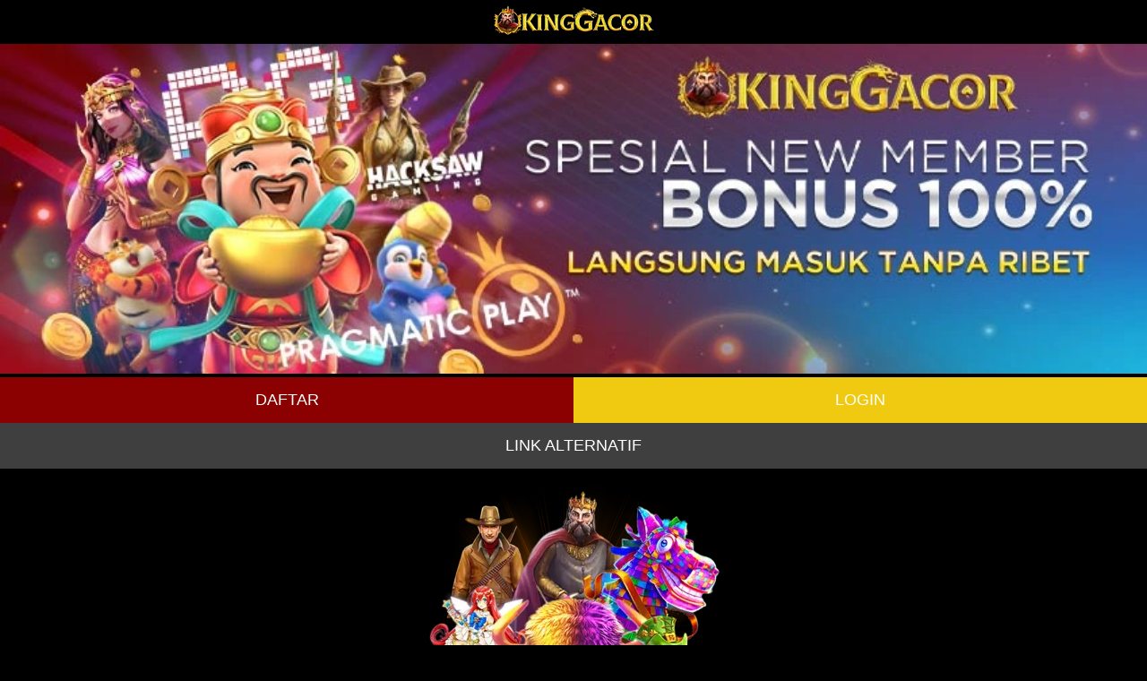

--- FILE ---
content_type: text/html
request_url: http://ampdomainsite.com/msite-kng.html
body_size: 3342
content:
<!DOCTYPE html>
<html amp lang="en">
<head>
  <meta charset="utf-8">
    <meta name="viewport" content="width=device-width, initial-scale=1.0">
    <link rel="preconnect" href="https://fonts.googleapis.com">
<link rel="preconnect" href="https://fonts.gstatic.com" crossorigin>
<link rel="stylesheet" href="https://use.fontawesome.com/releases/v5.8.1/css/all.css" type="text/css"/>
    <link rel="shortcut icon" href="assets/images/kinggacor-fav.webp"/>
    <meta name="description" content="Kinggacor merupakan link situs slot gacor hari ini dengan rtp slot tertinggi di Indonesia. Kami menyediakan berbagai platform slot ternama seperti PG soft, pragmatic play dan slot88.">
    <meta name="keywords" content="kinggacor, slot, slot gacor, slot gacor gampang menang, slot gacor hari ini, slot88, slot thailand">
    <meta name="author" content="KINGGACOR">
    <meta content="website" property="og:type">
    <link rel="canonical" href="https://menu.figaro-bistro.com/">
    <meta content="KINGGACOR : Situs Slot Gacor Gampang Menang Terpercaya di Indonesia" property="og:title">
    <meta content="https://menu.figaro-bistro.com/" property="og:url" />
    <meta content="Kinggacor merupakan link situs slot gacor hari ini dengan rtp slot tertinggi di Indonesia. Kami menyediakan berbagai platform slot ternama seperti PG soft, pragmatic play dan slot88." property="og:description">      
    <link rel="icon" href="assets/images/kinggacor-fav.webp" type="image/png" sizes="192x192">
    <meta name="google-site-verification" content="e8xOMpGt0k8DbeQnmow2CL_p22AILBCGLwL-0h1eHHQ" />
    <meta name="google-site-verification" content="WHh7fmWWPTwTiI7UuKGWBtSgl7XJ5QlNEHBFMoCnj5Y" />
    <meta content="zHPt12oMzxfxm7M2_ESWkUT4mJqRdpu4jvxLWhIK4sk" name="google-site-verification" />
    <meta name="google-site-verification" content="Y1pYm8j0WJZxPK8LNmaoLInKg4VxtQyBt6RLTUkNnQI" />
  <title>KINGGACOR : Situs Slot Gacor Gampang Menang Terpercaya di Indonesia</title>
  <script async src="https://cdn.ampproject.org/v0.js"></script>
  <script async custom-element="amp-sidebar" src="https://cdn.ampproject.org/v0/amp-sidebar-0.1.js"></script>
  <style amp-boilerplate>body{-webkit-animation:-amp-start 8s steps(1,end) 0s 1 normal both;-moz-animation:-amp-start 8s steps(1,end) 0s 1 normal both;-ms-animation:-amp-start 8s steps(1,end) 0s 1 normal both;animation:-amp-start 8s steps(1,end) 0s 1 normal both}@-webkit-keyframes -amp-start{from{visibility:hidden}to{visibility:visible}}@-moz-keyframes -amp-start{from{visibility:hidden}to{visibility:visible}}@-ms-keyframes -amp-start{from{visibility:hidden}to{visibility:visible}}@-o-keyframes -amp-start{from{visibility:hidden}to{visibility:visible}}@keyframes -amp-start{from{visibility:hidden}to{visibility:visible}}</style><noscript><style amp-boilerplate>body{-webkit-animation:none;-moz-animation:none;-ms-animation:none;animation:none}</style></noscript>
    

  <style amp-custom>
    body {
      background-color: black;
      color: white;
      font-family: Arial, sans-serif;
      margin: 0;
      text-align: center;
    }

	.progress {
				  background: rgba(255,255,255,0.1);
				  justify-content: flex-start;
				  border-radius: 100px;
				  align-items: center;
				  position: relative;
				  padding: 0 0px;
				  display: flex;
				  height: 30px;
				  width: 100%;
				}
				
				.progress-value {
				  animation: load 3s normal forwards;
				  box-shadow: 0 10px 40px -10px #fff;
				  border-radius: 100px;
				  background: linear-gradient(90deg, rgba(31,177,46,1) 0%, rgba(32,232,115,1) 100%);
				  height: 20px;
				  width: 100%;
				  text-align: center;
				}
				.progress-value2 {
				  animation: load2 3s normal forwards;
				  box-shadow: 0 10px 40px -10px #fff;
				  border-radius: 100px;
				  background: linear-gradient(90deg, rgba(31,177,46,1) 0%, rgba(32,232,115,1) 100%);
				  height: 20px;
				  width: 0;
				  text-align: center;
				}
				.progress-value3 {
				  animation: load3 3s normal forwards;
				  box-shadow: 0 10px 40px -10px #fff;
				  border-radius: 100px;
				  background: linear-gradient(90deg, rgba(31,177,46,1) 0%, rgba(32,232,115,1) 100%);
				  height: 20px;
				  width: 0;
				  text-align: center;
				}
				.rtpSlot{
					margin-top:10px;
					text-align: center;
					width: 100%;
				}
				.rtpSlot img{
					width:95%;
					height:30px;
					height: 100px;
				}
				.rtpSlot h2{
					color:#ff9900;
				}
				.rtpGacor{
					padding-top:40px;
					width: 100%;
					margin: auto;
					text-align: center;
					animation: zoomin 1.5s infinite;
   					transition: all 0.5s;
   					touch-action: manipulation;
   					cursor: pointer;
				}				
				.rtpGacor img{
					width: 100%;
					margin: auto;
					text-align: center;
				}

   

    #logo {
      margin: 0 auto;
    }

    .button-container {
      display: flex;
      justify-content: center;
      font-size : 18px;
      padding : 0;
    }

    .button-container a {
      width:100%;
      text-align:center;
      padding: 15px 20px;
      text-transform: uppercase;
    }

    .button1 {
      background-color: #8B0000 ;
      color: white;
      border: none;
      text-align: center;
      text-decoration: none;
    }

    .button1:hover, .button1:active {
      background-color: #ee5353;
    }

    .button2 {
      background-color: #efca11;
      color: white;
      border: none;
      text-align: center;
      text-decoration: none;
    }

    .button2:hover, .button2:active {
      background-color: #f2f253;
    }

    .button3 {
      background-color: #403f3f;
      color: white;
      border: none;
      text-align: center;
      text-decoration: none;
    }

    .button3:hover, .button3:active {
      background-color: #676666;
    }

    .button1:hover .button2:hover .button3:hover{
      font-size: 18px
    }

    .banner {
      text-align: center;
      
    }

    .banner img{
      width : 100%;
    }

    article {
      padding: 20px;
      text-align: left;
    }

    .image-container {
      display: flex;
      
      flex-wrap: wrap;
    }

    .image-container {
  display: flex;
  flex-wrap: wrap;
  justify-content: center;
  margin-bottom: 100px;
}

.clickable-image {
  max-width: 100%;
  padding: 10px 10px;
  border-radius: 20px;
  position: relative;
  display: inline-block;
  cursor: pointer;
  height: 150px; /* Add a fixed height */
}
.waButton { 
  position:fixed; 
  bottom:60px; 
  left :5px; 
  z-index:100; 
  width: 50px; 
  height: 50px;
}

.LcButton {
  position:fixed; 
  bottom:60px; 
  right :5px; 
  z-index:100; 
  width: 50px; 
  height: 50px;
}

.centered-text {
  position: absolute;
  top: 80%;
  left: 50%;
  transform: translate(-50%, -50%);
  color: white; /* Adjust the text color as needed */
  font-size: 16px; /* Adjust the font size as needed */
  text-align: center; /* Center the text horizontally */
}


.imgAnimation {
  margin: auto;
  animation: zoomin 1.5s infinite;
  transition: all 0.5s;
  touch-action: manipulation;
  cursor: pointer;; /* Adjust the width as needed */
  width : 100%; /* Automatically adjust height to maintain aspect ratio */
}


  #mob-footer {
    background-color: #912608;
    position:fixed;
    left:0;
    bottom:0;
    width:100%;
    text-align:center;
    background-color:#912608;
    font-size:0
  }

  #mob-footer div {
    display:inline-block;
    width:25%;
    font-size:16px}

  #mob-footer a {
    color: #ffffff;
    display : block;
    padding: 8px 0;
    text-decoration: none;
  }

  #mob-footer div.active,#mob-footer div:hover {
    background-color: #ee5353;
  }

  #mob-footer i {
    display:block;
    font-size:28px;
    margin-bottom:3px
  }
 


  a {
    text-decoration: none;
    color : red;
  }

    h1, h2, h3, h4, h5, h6 {
      font-family: "Times New Roman", serif;
      color: #ff3636;
      text-align: left;
    }

    p {
      font-size: 11.0pt;
      font-family: "Calibri", sans-serif;
      line-height: normal;
    }

    ol {
      list-style-type: decimal;
      margin: 0;
      text-align: left;
      list-style-position: inside;
    }

    li {
      font-family: "Times New Roman", serif;
      font-size: 12.0pt;
      line-height: normal;
      padding-left: -5px;
      margin: 0;
      position : relative;
    }

    @media (max-width: 767px) {
      /* Adjust styles for smaller screens */
      h1 {
        font-size: 24px;
      }

      p {
        font-size: 10pt;
      }
    }



    /* Centered text */

@keyframes zoomin{
        		0%, 100%{
        			transform: scale(1.0, 1.0);
        		}
        		50%{
        			transform: scale(0.95, 0.95);
        		}

        	}

amp-sidebar {background-color: #430637}
  amp-sidebar ul li, amp-sidebar ul li:first-child, amp-sidebar ul li:nth-child(2) {border-color: #aa2a90}
  amp-sidebar ul li:first-child {background-color: #6a6a6a;}
  amp-sidebar ul li a span {color: #ffffff}
    
  </style>

</head>
<body>
  

  <div>
    <a href="https://www.kinggacor.live"> <img src="assets/images/logo-kinggacor-180x45.webp" alt="Logo" id="logo" /> </a>
  </div>

  <div class="banner">
   <a href="https://linkweb.buzz/Kinggacorweb"><img src="assets/images/benner.webp"></a>
  </div>

  <div class="button-container">
    <a class="button1" on="tap:button1" href="https://linkweb.buzz/Kinggacorweb">Daftar</a>
    <a class="button2" on="tap:button2" href="https://linkweb.buzz/Kinggacorweb">Login</a>
    
  </div>

  <div class="button-container">
    <a class="button3" on="tap:button3" href="https://Inikinggacor.lol">Link alternatif</a>
  </div>

  
<!-- Add the following code to include a GIF image -->
<div class="imgAnimation">
  <a href="https://linkweb.buzz/Kinggacorweb" rel="nofollow noreferrer" target="_blank"><img src="assets/images/350gif.webp"></a>
</div>

<div class="rtpGacor">
	<a href="https://rtpkinggcr.top/" target="_blank"><img src="assets/images/rtpinfo.webp"></a>
</div>
<table class="rtpSlot">
	<tr>
		<td><img src="assets/images/rtpslot1.webp" alt="Aztec Gems Pragmatic Play"></td>
		<td><img src="assets/images/rtpslot2.webp" alt="Sweet Bonanza Pragmatic Play"></td>
	</tr>
	<tr>
		<td>
		<div class="progress">
				  <div class="progress-value">99%</div>
		</div>
		</td>
		<td>
			<div class="progress">
				  <div class="progress-value">98%</div>
		</div>
		</td>
	</tr>
</table>
    <article>
      <h2><span style="color: #ff0000;">KINGGACOR: Tempat Healing Digital yang Diam-Diam Bisa Ngasih Cuan</span></h2>
<p><span style="color: #000000;">Main di Kinggacor bukan cuma hiburan, tapi juga terapi ringan. Suaranya kalem, tampilannya clean, dan sensasinya pas. Banyak yang main cuma buat iseng, tapi malah betah. Itulah kenapa Kinggacor disebut &ldquo;healing zone paling gacor&rdquo; &mdash; karena bikin rileks tapi tetap berpotensi hasil.</span></p>
      </article>
      
</body>
</html>
